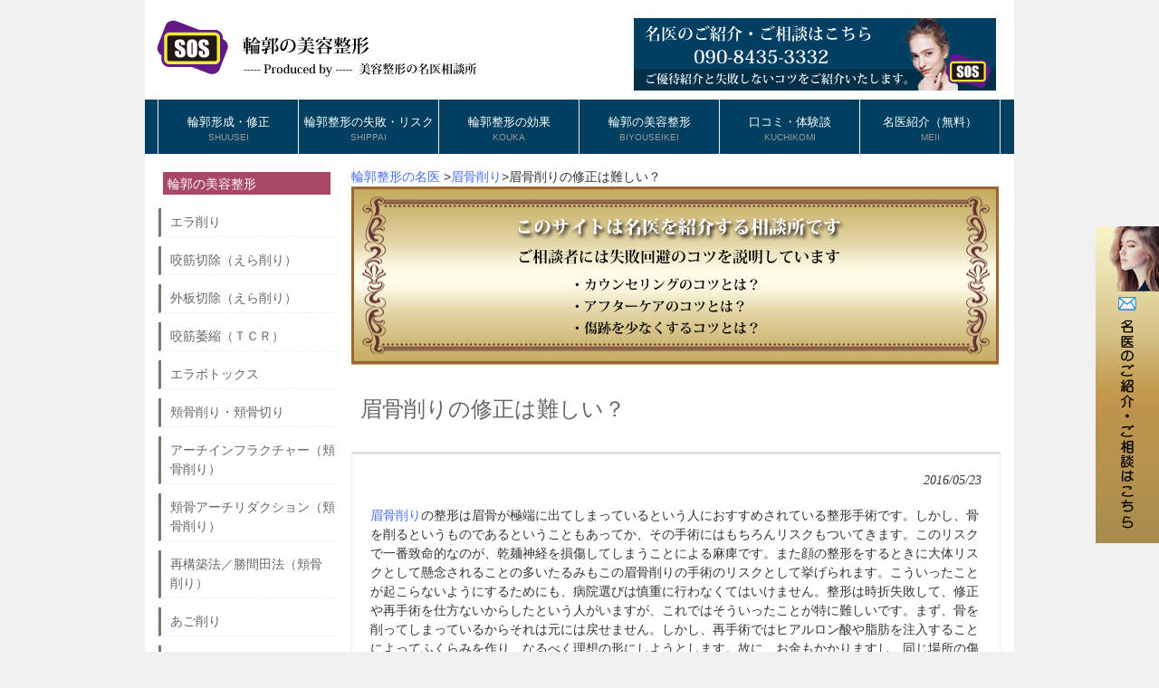

--- FILE ---
content_type: text/html; charset=UTF-8
request_url: https://rinkakuseikei.com/bikotukezuri/bikotukezuribikotukezurinoshuusei/
body_size: 30513
content:
<!DOCTYPE html>
<html lang="ja">
<head>

<meta name="google-site-verification" content="2SciXkkJPkE6iSykrd5JiHLwPkIL9DuwdvJKbodEqzA" />


<meta charset="UTF-8">
<meta name="viewport" content="width=device-width, user-scalable=yes, maximum-scale=1.0, minimum-scale=1.0">

<title>眉骨削りの修正は難しい？ | 輪郭整形の名医相談所ー失敗と修正</title>
<link rel="profile" href="https://gmpg.org/xfn/11">
<!--<link rel="stylesheet" type="text/css" media="all" href="https://rinkakuseikei.com/wp-content/themes/tpl_001_rwd/style.css">-->
<link rel="stylesheet" type="text/css" media="only screen and (max-device-width:600px)" href="https://rinkakuseikei.com/wp-content/themes/tpl_001_rwd/style-2.css">
<link rel="stylesheet" type="text/css" media="only screen and (min-device-width:601px)" href="https://rinkakuseikei.com/wp-content/themes/tpl_001_rwd/style.css">
<link rel="pingback" href="https://rinkakuseikei.com/xmlrpc.php">
<!--[if lt IE 9]>
<script src="https://rinkakuseikei.com/wp-content/themes/tpl_001_rwd/js/html5.js"></script>
<script src="https://rinkakuseikei.com/wp-content/themes/tpl_001_rwd/js/css3-mediaqueries.js"></script>
<![endif]-->

<!-- All in One SEO Pack 2.2.6.2 by Michael Torbert of Semper Fi Web Design[-1,-1] -->
<meta name="description" itemprop="description" content="眉骨削りの整形は眉骨が極端に出てしまっているという人におすすめされている整形手術です。しかし、骨を削るというものであるということもあってか、その手術にはもちろんリスクもついてきます。このリスクで一番致命的なのが、乾麺神経を損傷してしまうことによる麻痺です。" />

<meta name="keywords" itemprop="keywords" content="眉骨削り,修正" />

<link rel="canonical" href="https://rinkakuseikei.com/bikotukezuri/bikotukezuribikotukezurinoshuusei/" />
		<script type="text/javascript">
		  var _gaq = _gaq || [];
		  _gaq.push(['_setAccount', 'UA-71680897-1']);
		  _gaq.push(['_trackPageview']);
		  (function() {
		    var ga = document.createElement('script'); ga.type = 'text/javascript'; ga.async = true;
			ga.src = ('https:' == document.location.protocol ? 'https://ssl' : 'http://www') + '.google-analytics.com/ga.js';
		    var s = document.getElementsByTagName('script')[0]; s.parentNode.insertBefore(ga, s);
		  })();
		</script>
<!-- /all in one seo pack -->
<link rel='dns-prefetch' href='//s.w.org' />
<link rel="alternate" type="application/rss+xml" title="輪郭整形の名医相談所ー失敗と修正 &raquo; 眉骨削りの修正は難しい？ のコメントのフィード" href="https://rinkakuseikei.com/bikotukezuri/bikotukezuribikotukezurinoshuusei/feed/" />
		<script type="text/javascript">
			window._wpemojiSettings = {"baseUrl":"https:\/\/s.w.org\/images\/core\/emoji\/11\/72x72\/","ext":".png","svgUrl":"https:\/\/s.w.org\/images\/core\/emoji\/11\/svg\/","svgExt":".svg","source":{"concatemoji":"https:\/\/rinkakuseikei.com\/wp-includes\/js\/wp-emoji-release.min.js?ver=4.9.26"}};
			!function(e,a,t){var n,r,o,i=a.createElement("canvas"),p=i.getContext&&i.getContext("2d");function s(e,t){var a=String.fromCharCode;p.clearRect(0,0,i.width,i.height),p.fillText(a.apply(this,e),0,0);e=i.toDataURL();return p.clearRect(0,0,i.width,i.height),p.fillText(a.apply(this,t),0,0),e===i.toDataURL()}function c(e){var t=a.createElement("script");t.src=e,t.defer=t.type="text/javascript",a.getElementsByTagName("head")[0].appendChild(t)}for(o=Array("flag","emoji"),t.supports={everything:!0,everythingExceptFlag:!0},r=0;r<o.length;r++)t.supports[o[r]]=function(e){if(!p||!p.fillText)return!1;switch(p.textBaseline="top",p.font="600 32px Arial",e){case"flag":return s([55356,56826,55356,56819],[55356,56826,8203,55356,56819])?!1:!s([55356,57332,56128,56423,56128,56418,56128,56421,56128,56430,56128,56423,56128,56447],[55356,57332,8203,56128,56423,8203,56128,56418,8203,56128,56421,8203,56128,56430,8203,56128,56423,8203,56128,56447]);case"emoji":return!s([55358,56760,9792,65039],[55358,56760,8203,9792,65039])}return!1}(o[r]),t.supports.everything=t.supports.everything&&t.supports[o[r]],"flag"!==o[r]&&(t.supports.everythingExceptFlag=t.supports.everythingExceptFlag&&t.supports[o[r]]);t.supports.everythingExceptFlag=t.supports.everythingExceptFlag&&!t.supports.flag,t.DOMReady=!1,t.readyCallback=function(){t.DOMReady=!0},t.supports.everything||(n=function(){t.readyCallback()},a.addEventListener?(a.addEventListener("DOMContentLoaded",n,!1),e.addEventListener("load",n,!1)):(e.attachEvent("onload",n),a.attachEvent("onreadystatechange",function(){"complete"===a.readyState&&t.readyCallback()})),(n=t.source||{}).concatemoji?c(n.concatemoji):n.wpemoji&&n.twemoji&&(c(n.twemoji),c(n.wpemoji)))}(window,document,window._wpemojiSettings);
		</script>
		<style type="text/css">
img.wp-smiley,
img.emoji {
	display: inline !important;
	border: none !important;
	box-shadow: none !important;
	height: 1em !important;
	width: 1em !important;
	margin: 0 .07em !important;
	vertical-align: -0.1em !important;
	background: none !important;
	padding: 0 !important;
}
</style>
<link rel='stylesheet' id='contact-form-7-css'  href='https://rinkakuseikei.com/wp-content/plugins/contact-form-7/includes/css/styles.css?ver=4.9' type='text/css' media='all' />
<link rel='stylesheet' id='ts_fab_css-css'  href='https://rinkakuseikei.com/wp-content/plugins/fancier-author-box/css/ts-fab.min.css?ver=1.4' type='text/css' media='all' />
<script type='text/javascript' src='https://rinkakuseikei.com/wp-includes/js/jquery/jquery.js?ver=1.12.4'></script>
<script type='text/javascript' src='https://rinkakuseikei.com/wp-includes/js/jquery/jquery-migrate.min.js?ver=1.4.1'></script>
<script type='text/javascript' src='https://rinkakuseikei.com/wp-content/plugins/fancier-author-box/js/ts-fab.min.js?ver=1.4'></script>
<link rel='https://api.w.org/' href='https://rinkakuseikei.com/wp-json/' />
<link rel="EditURI" type="application/rsd+xml" title="RSD" href="https://rinkakuseikei.com/xmlrpc.php?rsd" />
<link rel="wlwmanifest" type="application/wlwmanifest+xml" href="https://rinkakuseikei.com/wp-includes/wlwmanifest.xml" /> 
<link rel='prev' title='上顎短縮骨切り(LeFortⅠ型)のダウンタイム期間はどのくらい？' href='https://rinkakuseikei.com/jyougakutansyukuhonekiri/jyougakutansyukuhonekirijyougakutansyukuhonekirinodowntime/' />
<link rel='next' title='前額骨切りをするならアフターケアが大切！' href='https://rinkakuseikei.com/zengakuhonekiri/zengakuhonekirizengakuhonekirinoaftercare/' />
<link rel='shortlink' href='https://rinkakuseikei.com/?p=2578' />
<link rel="alternate" type="application/json+oembed" href="https://rinkakuseikei.com/wp-json/oembed/1.0/embed?url=https%3A%2F%2Frinkakuseikei.com%2Fbikotukezuri%2Fbikotukezuribikotukezurinoshuusei%2F" />
<link rel="alternate" type="text/xml+oembed" href="https://rinkakuseikei.com/wp-json/oembed/1.0/embed?url=https%3A%2F%2Frinkakuseikei.com%2Fbikotukezuri%2Fbikotukezuribikotukezurinoshuusei%2F&#038;format=xml" />
<!-- Favicon Rotator -->
<link rel="shortcut icon" href="https://rinkakuseikei.com/wp-content/uploads/2015/05/favicon.ico" />
<!-- End Favicon Rotator -->
<link rel="amphtml" href="https://rinkakuseikei.com/bikotukezuri/bikotukezuribikotukezurinoshuusei/amp/" /><link rel="icon" href="https://rinkakuseikei.com/wp-content/uploads/2018/08/logo-meii.png" sizes="32x32" />
<link rel="icon" href="https://rinkakuseikei.com/wp-content/uploads/2018/08/logo-meii.png" sizes="192x192" />
<link rel="apple-touch-icon-precomposed" href="https://rinkakuseikei.com/wp-content/uploads/2018/08/logo-meii.png" />
<meta name="msapplication-TileImage" content="https://rinkakuseikei.com/wp-content/uploads/2018/08/logo-meii.png" />
<script src="https://rinkakuseikei.com/wp-content/themes/tpl_001_rwd/js/jquery1.4.4.min.js"></script>
<script src="https://rinkakuseikei.com/wp-content/themes/tpl_001_rwd/js/script.js"></script>
</head>
<body>
<div id="wrapper">

  <header id="header" role="banner">
		

		<div class="logo2">
<a href="https://rinkakuseikei.com"><img src="https://rinkakuseikei.com/wp-content/uploads/2015/05/logo.png" alt="輪郭整形の名医紹介｜失敗・修正・効果" class="headerlogo" /></a>
</div>

    <div class="info">
<a href="https://rinkakuseikei.com/contact"><img src="https://rinkakuseikei.com/wp-content/uploads/2015/05/logo2.png" alt="輪郭整形の名医紹介｜失敗・修正・効果" width="400" height="80" class="linkbtn"/></a>
    	    	    </div>
	</header>

  <nav id="mainNav">
    <a class="menu" id="menu"><span>MENU</span></a>
		<div class="panel">   
    <ul><li id="menu-item-28" class="menu-item menu-item-type-post_type menu-item-object-page"><a title="SHUUSEI" href="https://rinkakuseikei.com/oyanami/"><strong>輪郭形成・修正</strong><span>SHUUSEI</span></a></li>
<li id="menu-item-29" class="menu-item menu-item-type-post_type menu-item-object-page"><a title="SHIPPAI" href="https://rinkakuseikei.com/trouble/"><strong>輪郭整形の失敗・リスク</strong><span>SHIPPAI</span></a></li>
<li id="menu-item-30" class="menu-item menu-item-type-post_type menu-item-object-page"><a title="KOUKA" href="https://rinkakuseikei.com/kouka/"><strong>輪郭整形の効果</strong><span>KOUKA</span></a></li>
<li id="menu-item-31" class="menu-item menu-item-type-post_type menu-item-object-page"><a title="BIYOUSEIKEI" href="https://rinkakuseikei.com/chiryo/"><strong>輪郭の美容整形</strong><span>BIYOUSEIKEI</span></a></li>
<li id="menu-item-32" class="menu-item menu-item-type-post_type menu-item-object-page"><a title="KUCHIKOMI" href="https://rinkakuseikei.com/kuchikomi/"><strong>口コミ・体験談</strong><span>KUCHIKOMI</span></a></li>
<li id="menu-item-27" class="menu-item menu-item-type-post_type menu-item-object-page"><a title="MEII" href="https://rinkakuseikei.com/contact/"><strong>名医紹介（無料）</strong><span>MEII</span></a></li>
</ul>    </div>
  </nav>

<div class="screensize">
<div id="link-right"><a href="https://rinkakuseikei.com/contact" /><img src="https://rinkakuseikei.com/wp-content/themes/tpl_001_rwd/images/link-right.jpg" alt="輪郭整形の名医紹介｜失敗・修正・効果" width="70" height="350" /></a></div>
</div>

<div class="screensize2">
<div id="link-bottom"><a href="mailto:mail@ba-consulting.org"><img src="https://rinkakuseikei.com/wp-content/themes/tpl_001_rwd/images/bottom-mail.png" alt="輪郭整形の名医紹介｜失敗・修正・効果" class="bottomlink" /></a><a href="https://rinkakuseikei.com/contact" /><img src="https://rinkakuseikei.com/wp-content/themes/tpl_001_rwd/images/bottom-form.png" alt="輪郭整形の名医紹介｜失敗・修正・効果" class="bottomlink" /></a></div>
</div>
<section id="main">

<div class="breadcrumbs">
    <!-- Breadcrumb NavXT 5.1.1 -->
<span itemscope="itemscope" itemtype="http://data-vocabulary.org/Breadcrumb"><a title="輪郭整形の名医相談所ー失敗と修正" href="https://rinkakuseikei.com" itemprop="url"><span itemprop="title">輪郭整形の名医</span></a> &gt;</span><span typeof="v:Breadcrumb"><a rel="v:url" property="v:title" title="Go to the 眉骨削り category archives." href="https://rinkakuseikei.com/category/bikotukezuri/" class="taxonomy category">眉骨削り</a></span><span typeof="v:Breadcrumb"><span property="v:title">&gt;<h1>眉骨削りの修正は難しい？</h1></span></span></div>


<div class="screensize"><img src="https://rinkakuseikei.com/wp-content/uploads/2016/04/輪郭整形の名医相談所｜失敗・修正・効果.jpg" alt="輪郭整形の名医｜失敗・修正" class="imgsize100" /></div>
<div class="screensize2"><img src="https://rinkakuseikei.com/wp-content/uploads/2016/04/輪郭整形の名医相談所｜失敗・修正・効果スマホ.jpg" alt="輪郭整形の名医｜失敗・修正" class="imgsize100" /></div>

		<section id="post-2578" class="content">	
    <h2 class="postmidashi">眉骨削りの修正は難しい？</h2>   
    <article class="post">
    <p class="dateLabel"><time datetime="2016-05-23">2016/05/23</time> 
			<p><a href="https://rinkakuseikei.com/chiryo/bikotukezuri/">眉骨削り</a>の整形は眉骨が極端に出てしまっているという人におすすめされている整形手術です。しかし、骨を削るというものであるということもあってか、その手術にはもちろんリスクもついてきます。このリスクで一番致命的なのが、乾麺神経を損傷してしまうことによる麻痺です。また顔の整形をするときに大体リスクとして懸念されることの多いたるみもこの眉骨削りの手術のリスクとして挙げられます。こういったことが起こらないようにするためにも、病院選びは慎重に行わなくてはいけません。整形は時折失敗して、修正や再手術を仕方ないからしたという人がいますが、これではそういったことが特に難しいです。まず、骨を削ってしまっているからそれは元には戻せません。しかし、再手術ではヒアルロン酸や脂肪を注入することによってふくらみを作り、なるべく理想の形にしようとします。故に、お金もかかりますし、同じ場所の傷がまた切開されるというようなことにもなるのです。<br />
<center><img src="https://rinkakuseikei.com/wp-content/uploads/2016/04/bikotukezurinoshuusei-300x218.jpg" alt="眉骨削りの修正" width="300" height="218" class="alignnone size-medium wp-image-3585" srcset="https://rinkakuseikei.com/wp-content/uploads/2016/04/bikotukezurinoshuusei-300x218.jpg 300w, https://rinkakuseikei.com/wp-content/uploads/2016/04/bikotukezurinoshuusei-768x559.jpg 768w, https://rinkakuseikei.com/wp-content/uploads/2016/04/bikotukezurinoshuusei-155x113.jpg 155w, https://rinkakuseikei.com/wp-content/uploads/2016/04/bikotukezurinoshuusei.jpg 1000w" sizes="(max-width: 300px) 100vw, 300px" /></a></center></p>
<h2>眉骨削りはリスクも高い手術</h2>
<p>このように、眉骨削りの修正は精神的にも体力的にも厳しいものがあります。そしてもともと顔回りということもあって難しい手術の酒精なのですから、その修正が難しいというのは言うまでもありません。ヒアルロン酸や脂肪の注入という対策をしてくれるというのは前述したとおりですが、それらにアレルギー反応が出てしまう人もいます。何より、整形手術後はホルモンバランスも崩れて万全な状態ではないはずです。もし再手術したいと考えていても、少し時間を空けて行うといいのではないでしょうか。整形に多額のお金がかかるということからも分かるように、手術というのはそう何回もするものではありません。失敗しないためにもなるべくリスクのない手術をしてくれる病院を探すことが大切なのです。リスクの少ない信頼できる病院は、まずちゃんとレントゲンを撮ってくれます。若手の医者がいてもそういった手順をちゃんと踏んでくれる病院では失敗が少ないでしょう。そういったところでは、ちゃんと計画も立ててくれるはずです。眉骨削りはリスクも高い手術ですので、ちゃんとした病院選びをおすすめします。</p>
<p><center><a href="https://rinkakuseikei.com/contact/" target="_blank" rel="noopener"><img class="alignnone" src="https://rinkakuseikei.com/wp-content/uploads/2016/05/rinkakumeii.jpg" alt="輪郭整形の名医-失敗と効果" width="499" height="289" /></a></center></p>
<div id="ts-fab-below" class="ts-fab-wrapper"><span class="screen-reader-text">The following two tabs change content below.</span><ul class="ts-fab-list"><li class="ts-fab-bio-link"><a href="#ts-fab-bio-below">この記事の監修者</a></li><li class="ts-fab-latest-posts-link"><a href="#ts-fab-latest-posts-below">最新の記事</a></li></ul><div class="ts-fab-tabs">
	<div class="ts-fab-tab" id="ts-fab-bio-below">
		<div class="ts-fab-avatar"><img src="https://rinkakuseikei.com/wp-content/uploads/2016/06/整形の名医相談所-150x150.jpg" width="80" height="80" alt="" class="avatar avatar-80 wp-user-avatar wp-user-avatar-80 photo avatar-default" /><div class="ts-fab-social-links"></div>
		</div>
		
		<div class="ts-fab-text">
			<div class="ts-fab-header"><span><a href="https://rinkakuseikei.com/" rel="nofollow">名医相談所</a></span></div><!-- /.ts-fab-header -->
			<div class="ts-fab-content">整形の名医を紹介して10年弱。2万名の患者様に情報提供をしてまいりました。全国のスーパードクターをリストアップしており、病院ごとの失敗確率まで算出しています。ご相談はお気軽にどうぞ。</div>
		</div>
	</div>
	<div class="ts-fab-tab" id="ts-fab-latest-posts-below">
		<div class="ts-fab-avatar"><img src="https://rinkakuseikei.com/wp-content/uploads/2016/06/整形の名医相談所-150x150.jpg" width="80" height="80" alt="" class="avatar avatar-80 wp-user-avatar wp-user-avatar-80 photo avatar-default" /><div class="ts-fab-social-links"></div>
		</div>
		<div class="ts-fab-text">
			<div class="ts-fab-header">
				<span>最新記事 by 名医相談所 <span class="latest-see-all">(<a href="https://rinkakuseikei.com/author/ba-consulting/" rel="nofollow">全て見る</a>)</span></span>
			</div>
			<ul class="ts-fab-latest">
				<li>
					<a href="https://rinkakuseikei.com/hohobonekezuri/hohobonekezurihohobonekezurinoshippai/">頬骨削りに失敗を3例と修正手術についてまとめてみた</a><span> - 2017年11月9日</span> 
				</li>
				<li>
					<a href="https://rinkakuseikei.com/eragahatteiru/shippai/">エラ張り解消の整形の失敗4例をまとめました</a><span> - 2017年10月25日</span> 
				</li>
				<li>
					<a href="https://rinkakuseikei.com/hiaruronsanodeko/hiaruronsanodekohiaruronsanodekonoshippai/">おでこ・額のヒアルロン酸に失敗３つと修正手術が上手い病院のご紹介</a><span> - 2017年8月11日</span> 
				</li>
		</ul></div>
	</div>
		</div>
	</div>


<!-- You can start editing here. -->


			<!-- If comments are open, but there are no comments. -->

	 
	<div id="respond" class="comment-respond">
		<h3 id="reply-title" class="comment-reply-title">コメントを残す <small><a rel="nofollow" id="cancel-comment-reply-link" href="/bikotukezuri/bikotukezuribikotukezurinoshuusei/#respond" style="display:none;">コメントをキャンセル</a></small></h3>			<form action="https://rinkakuseikei.com/wp-comments-post.php" method="post" id="commentform" class="comment-form">
				<p class="comment-notes"><span id="email-notes">メールアドレスが公開されることはありません。</span></p><p class="comment-form-comment"><label for="comment">コメント</label> <textarea id="comment" name="comment" cols="45" rows="8" maxlength="65525" required="required"></textarea></p><p class="comment-form-author"><label for="author">名前</label> <input id="author" name="author" type="text" value="" size="30" maxlength="245" /></p>
<p class="comment-form-email"><label for="email">メール</label> <input id="email" name="email" type="text" value="" size="30" maxlength="100" aria-describedby="email-notes" /></p>
<p class="comment-form-url"><label for="url">サイト</label> <input id="url" name="url" type="text" value="" size="30" maxlength="200" /></p>

<div class="captchaSizeDivLarge"><img id="si_image_com" class="si-captcha" src="https://rinkakuseikei.com/wp-content/plugins/si-captcha-for-wordpress/captcha/securimage_show.php?si_form_id=com&amp;prefix=vZGJ9knmSkVau2nD" width="175" height="60" alt="キャプチャ画像" title="キャプチャ画像" />
    <input id="si_code_com" name="si_code_com" type="hidden"  value="vZGJ9knmSkVau2nD" />
    <div id="si_refresh_com">
<a href="#" rel="nofollow" title="画像のリフレッシュ" onclick="si_captcha_refresh('si_image_com','com','/wp-content/plugins/si-captcha-for-wordpress/captcha','https://rinkakuseikei.com/wp-content/plugins/si-captcha-for-wordpress/captcha/securimage_show.php?si_form_id=com&amp;prefix='); return false;">
      <img class="captchaImgRefresh" src="https://rinkakuseikei.com/wp-content/plugins/si-captcha-for-wordpress/captcha/images/refresh.png" width="22" height="20" alt="画像のリフレッシュ" onclick="this.blur();" /></a>
  </div>
  </div>
<br />
<p><input id="captcha_code" name="captcha_code" type="text" size="6"  />
<label id="captcha_code_label" for="captcha_code" >キャプチャコード</label><span class="required"> *</span>
</p><p class="form-submit"><input name="submit" type="submit" id="submit" class="submit" value="コメントを送信" /> <input type='hidden' name='comment_post_ID' value='2578' id='comment_post_ID' />
<input type='hidden' name='comment_parent' id='comment_parent' value='0' />
</p>			</form>
			</div><!-- #respond -->
	
       
		</article>
  </section>
	  <div class="pagenav">
			<span class="prev"><a href="https://rinkakuseikei.com/jyougakutansyukuhonekiri/jyougakutansyukuhonekirijyougakutansyukuhonekirinodowntime/" rel="prev">&laquo; 前のページ</a></span>          
			<span class="next"><a href="https://rinkakuseikei.com/zengakuhonekiri/zengakuhonekirizengakuhonekirinoaftercare/" rel="next">次のページ &raquo;</a></span>
	</div>
  </section>
<!-- / コンテンツ -->
<aside id="sidebar">



<div class="box1">

<h4>輪郭の美容整形</h4>
			<ul>
			<li><a href="https://rinkakuseikei.com/chiryo/erakezuri/">エラ削り</a></li>
			<li><a href="https://rinkakuseikei.com/chiryo/koukinsetujyo/">咬筋切除（えら削り）</a></li>
			<li><a href="https://rinkakuseikei.com/chiryo/gaihansetujyo/">外板切除（えら削り）</a></li>
			<li><a href="https://rinkakuseikei.com/chiryo/tcr/">咬筋萎縮（ＴＣＲ）</a></li>
			<li><a href="https://rinkakuseikei.com/chiryo/erabotokkusu/">エラボトックス</a></li>
			<li><a href="https://rinkakuseikei.com/chiryo/hohobonekezuri/">頬骨削り・頬骨切り</a></li>
			<li><a href="https://rinkakuseikei.com/chiryo/a-chiinfurakucya/">アーチインフラクチャー（頬骨削り）</a></li>
			<li><a href="https://rinkakuseikei.com/chiryo/hohobonea-chiridakusyon/">頬骨アーチリダクション（頬骨削り）</a></li>
			<li><a href="https://rinkakuseikei.com/chiryo/katumadahou/">再構築法／勝間田法（頬骨 削り）</a></li>
			<li><a href="https://rinkakuseikei.com/chiryo/agokezuri/">あご削り</a></li>
			<li><a href="https://rinkakuseikei.com/chiryo/agokirinakanuki/">あご切り（中抜き）</a></li>
			<li><a href="https://rinkakuseikei.com/chiryo/agokirimaedasi/">あご切り（前出し）</a></li>
			<li><a href="https://rinkakuseikei.com/chiryo/agosuiheihonekiri/">顎の水平骨切り</a></li>
			<li><a href="https://rinkakuseikei.com/chiryo/agosuicyokuhonekiri/">顎の垂直骨切り</a></li>
			<li><a href="https://rinkakuseikei.com/chiryo/tjihonekiri/">Ｔ字骨切り（あご）</a></li>
			<li><a href="https://rinkakuseikei.com/chiryo/bakkarufatto/">バッカルファット(脂肪除去)</a></li>
			<li><a href="https://rinkakuseikei.com/chiryo/agopurote-ze/">あごプロテーゼ</a></li>
			<li><a href="https://rinkakuseikei.com/chiryo/jyougakusettobakku/">上顎セットバック</a></li>
			<li><a href="https://rinkakuseikei.com/chiryo/kagakusettobakku/">下顎セットバック</a></li>
			<li><a href="https://rinkakuseikei.com/chiryo/jyoukagakusisoukotukoutai/">上下顎歯槽骨後退</a></li>
			<li><a href="https://rinkakuseikei.com/chiryo/deppa/">出っ歯(上顎分節骨切り)　</a></li>
			<li><a href="https://rinkakuseikei.com/chiryo/jyougakutansyukuhonekiri/">上顎短縮骨切り(LeFortⅠ型)</a></li>
			<li><a href="https://rinkakuseikei.com/chiryo/bikotukezuri/">眉骨削り</a></li>
			<li><a href="https://rinkakuseikei.com/chiryo/zengakuhonekiri/">前額骨切り</a></li>
			<li><a href="https://rinkakuseikei.com/chiryo/hitaikeisei/">額形成</a></li>
			<li><a href="https://rinkakuseikei.com/chiryo/hitaipurote-ze/">額プロテーゼ</a></li>
			<li><a href="https://rinkakuseikei.com/chiryo/hitaisemento/">額セメント</a></li>
			<li><a href="https://rinkakuseikei.com/chiryo/hitaiapataito/">額アパタイト</a></li>
			<li><a href="https://rinkakuseikei.com/chiryo/hiaruronsanodeko/">ヒアルロン酸（おでこ／額）</a></li>
			<li><a href="https://rinkakuseikei.com/chiryo/redhiesseodeko/">レディエッセ（おでこ／額）</a></li>
			<li><a href="https://rinkakuseikei.com/chiryo/zengakusementoodeko/">前額セメント（おでこ／額）</a></li>
			<li><a href="https://rinkakuseikei.com/chiryo/porimetakurirusanmechiruodeko/">ポリメタクリル酸メチル（おでこ／額）</a></li>
			<li><a href="https://rinkakuseikei.com/chiryo/hitaisirikonpurote-ze/">額シリコンプロテーゼ</a></li>
			<li><a href="https://rinkakuseikei.com/chiryo/hohohaidorokisiapataito/">頬ハイドロキシアパタイト</a></li>
			<li><a href="https://rinkakuseikei.com/chiryo/hohoinpuranto/">頬インプラント</a></li>
			<li><a href="https://rinkakuseikei.com/chiryo/hohosiboucyuunyuu/">頬脂肪注入</a></li>
			<li><a href="https://rinkakuseikei.com/chiryo/hoppesiboukyuin/">顔（ほっぺ）の脂肪吸引</a></li>
			<li><a href="https://rinkakuseikei.com/chiryo/purote-zebakkyoirekae/">プロテーゼ抜去・入れ替え（あご・こめかみ・頬・額）</a></li>
			<li><a href="https://rinkakuseikei.com/chiryo/gankakotuidoujyutu/">眼窩骨移動術</a></li>
			<li><a href="https://rinkakuseikei.com/chiryo/zeppekisyuusei/">絶壁修正</a></li>
			<li><a href="https://rinkakuseikei.com/chiryo/ssro/">下顎枝矢状分割法(SSRO)</a></li>
			<li><a href="https://rinkakuseikei.com/chiryo/zentoudouhonekiri/">前頭洞骨切り</a></li>


			</ul>

</div>

</aside>	<!-- フッター -->
	<footer id="footer">
<div id="foot-inside">

<p>輪郭形成の名医相談所とは？</p>
<div class="clinicname">

<a href="https://rinkakuseikei.com/chiryo/erakezuri/">エラ削り</a>や<a href="https://rinkakuseikei.com/chiryo/hohobonekezuri/">頬骨削り</a>や<a href="https://rinkakuseikei.com/chiryo/agokezuri/">あご削り</a>などの骨切手術から、<a href="https://rinkakuseikei.com/chiryo/bakkarufatto/">バッカルファット(脂肪除去)</a>や<a href="https://rinkakuseikei.com/chiryo/agopurote-ze/">あごプロテーゼ</a>などの輪郭形成の美容整形を後悔しないために名医をご紹介いたします。また人気の芸能人御用達の名医もご紹介します。<br>美容整形でなりたい有名人・モデルは、明日花キララ、RIO、栗山千明、ローラ、浜崎あゆみ、AKB48、前田敦子、板野友美、アレン（男性）、ヴァニラなどがいらっしゃいます。</div>
<br>
<p> 全国のクリニック・病院を県名から探す</p>
<div class="clinicname">
韓国｜北海道(札幌・函館)｜青森｜岩手｜宮城｜秋田｜福島｜山形｜茨城｜埼玉｜栃木｜群馬｜千葉｜神奈川(横浜)｜東京都｜新潟｜富山｜石川｜福井｜山梨｜長野｜岐阜｜静岡｜愛知(名古屋)｜三重｜滋賀｜兵庫（神戸）｜京都｜大阪｜奈良｜鳥取｜和歌山｜島根｜岡山｜広島｜山口｜徳島｜愛媛｜香川｜高知｜福岡(博多)｜佐賀｜長崎｜熊本｜大分｜宮崎｜鹿児島｜沖縄

</div>

<br />
<p>全国の美容整形機関を探す</p>
<div class="clinicname">
あ行 ID病院｜大塚美容形成外科･歯科｜東京イセアクリニック｜ヴェリテクリニック か行 ゴールドマンクリニック｜加藤クリニック麻布｜ガーデンクリニック｜共立美容外科｜カリスクリニック｜慶友形成クリニック さ行 品川スキンクリニック・美容外科｜聖心美容クリニック｜自由が丘クリニック｜しらゆりビューティークリニック｜城本クリニック｜酒井形成外科｜/湘南美容外科 た行 東京美容外科｜高須クリニック は・ま行 広島プルミエクリニック｜プリモ麻布十番クリニック やらわ行 よこはまエーブクリニック｜リッツ美容外科｜ライフクリニック 
</div>
<!--/#foot-inside-->
	</footer>
	<!-- / footer -->

<p id="copyright">Copyright(c) 2026 輪郭整形の名医相談所ー失敗と修正 All Rights Reserved. </p>
</div>

<script type='text/javascript' src='https://rinkakuseikei.com/wp-content/plugins/si-captcha-for-wordpress/captcha/si_captcha.js?ver=1.0'></script>
<script type="text/javascript">
//<![CDATA[
var si_captcha_styles = "\
<!-- begin SI CAPTCHA Anti-Spam - comment form style -->\
<style type='text/css'>\
div#captchaImgDiv { display:block; }\
.captchaSizeDivSmall { width:175px; height:45px; padding-top:10px; }\
.captchaSizeDivLarge { width:250px; height:60px; padding-top:10px; }\
img#si_image_com,#si_image_reg,#si_image_log,#si_image_side_login { border-style:none; margin:0; padding-right:5px; float:left; }\
.captchaImgRefresh { border-style:none; margin:0; vertical-align:bottom; }\
div#captchaInputDiv { display:block; padding-top:15px; padding-bottom:5px; }\
label#captcha_code_label { margin:0; }\
input#captcha_code { width:65px; }\
</style>\
<!-- end SI CAPTCHA Anti-Spam - comment form style -->\
";
jQuery(document).ready(function($) {
$('head').append(si_captcha_styles);
});
//]]>
</script>
<script type='text/javascript'>
/* <![CDATA[ */
var wpcf7 = {"apiSettings":{"root":"https:\/\/rinkakuseikei.com\/wp-json\/contact-form-7\/v1","namespace":"contact-form-7\/v1"},"recaptcha":{"messages":{"empty":"\u3042\u306a\u305f\u304c\u30ed\u30dc\u30c3\u30c8\u3067\u306f\u306a\u3044\u3053\u3068\u3092\u8a3c\u660e\u3057\u3066\u304f\u3060\u3055\u3044\u3002"}}};
/* ]]> */
</script>
<script type='text/javascript' src='https://rinkakuseikei.com/wp-content/plugins/contact-form-7/includes/js/scripts.js?ver=4.9'></script>
<script type='text/javascript' src='https://rinkakuseikei.com/wp-includes/js/wp-embed.min.js?ver=4.9.26'></script>
<!-- qzcektpd -->
</body>
</html>

--- FILE ---
content_type: application/javascript
request_url: https://rinkakuseikei.com/wp-content/plugins/fancier-author-box/js/ts-fab.min.js?ver=1.4
body_size: 414
content:
jQuery(document).ready(function(t){t(".ts-fab-tabs > div").hide(),t(".ts-fab-tabs > div:first-child").show(),t(".ts-fab-list li:first-child").addClass("active"),t(".ts-fab-list li a").click(function(){t(this).closest(".ts-fab-wrapper").find("li").removeClass("active"),t(this).parent().addClass("active");var s=t(this).attr("href");return-1!=s.indexOf("#")&&(currentTabExp=s.split("#"),s="#"+currentTabExp[1]),t(this).closest(".ts-fab-wrapper").find(".ts-fab-tabs > div").hide(),t(s).show(),!1})});